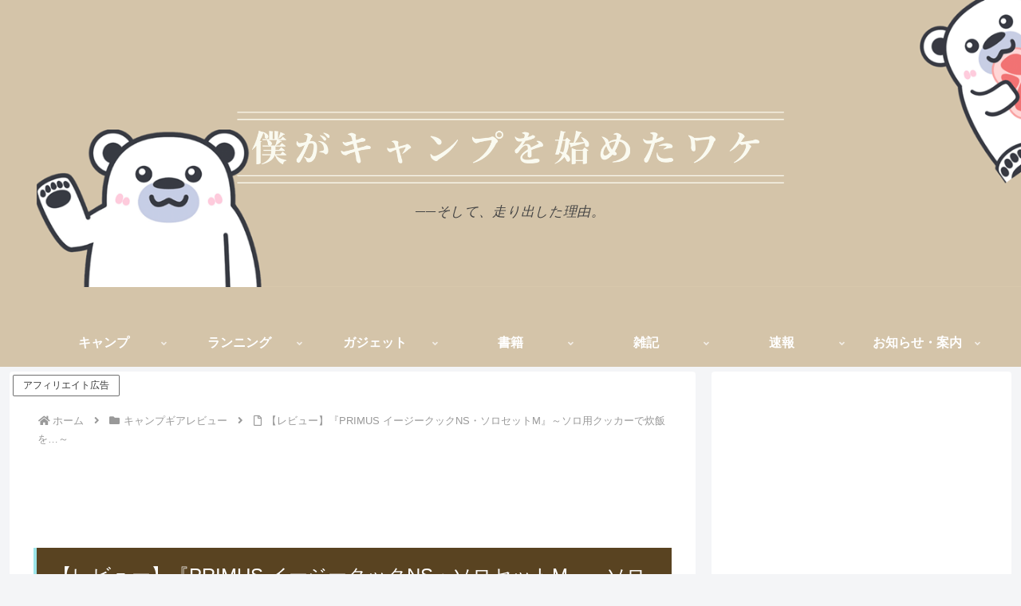

--- FILE ---
content_type: text/html; charset=utf-8
request_url: https://www.google.com/recaptcha/api2/aframe
body_size: 267
content:
<!DOCTYPE HTML><html><head><meta http-equiv="content-type" content="text/html; charset=UTF-8"></head><body><script nonce="2ekUkOm3fdpVKm9PoeW92A">/** Anti-fraud and anti-abuse applications only. See google.com/recaptcha */ try{var clients={'sodar':'https://pagead2.googlesyndication.com/pagead/sodar?'};window.addEventListener("message",function(a){try{if(a.source===window.parent){var b=JSON.parse(a.data);var c=clients[b['id']];if(c){var d=document.createElement('img');d.src=c+b['params']+'&rc='+(localStorage.getItem("rc::a")?sessionStorage.getItem("rc::b"):"");window.document.body.appendChild(d);sessionStorage.setItem("rc::e",parseInt(sessionStorage.getItem("rc::e")||0)+1);localStorage.setItem("rc::h",'1768524193340');}}}catch(b){}});window.parent.postMessage("_grecaptcha_ready", "*");}catch(b){}</script></body></html>